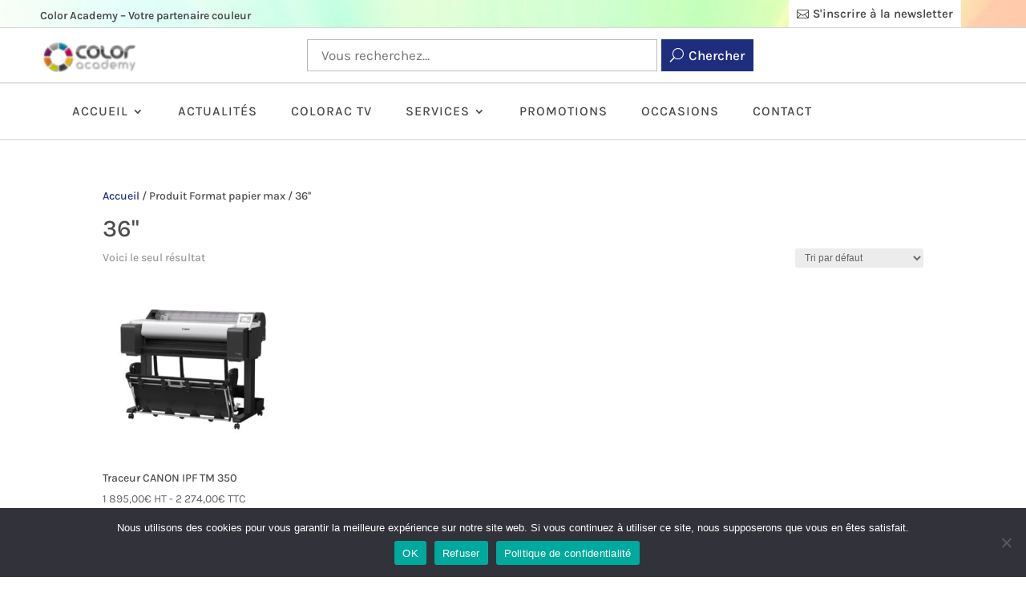

--- FILE ---
content_type: text/css
request_url: https://coloracademy.fr/wp-content/plugins/divi-bodycommerce/styles/style.min.css?ver=5.3.1
body_size: 12010
content:
.bodycommerce-minicart .woocommerce-mini-cart-item.mini_cart_item .remove-mini-cart.remove,
body .bodycommerce-minicart .woocommerce-mini-cart-item .cart-item-delete {
cursor: pointer;
    width: auto !important;
}

.et_pb_column.et_pb_column_2_5.no-margin-right {margin-right: 0 !important;}.hide-ratings-text .woocommerce-review-link{display:none!important}body.woocommerce ul.products li.product .button{margin-top:0}.rtl .bc-minicart-slide-bottom .wc-forward{float:left}.rtl .slick-list{direction:ltr}.rtl .bc-vertical-wrapper .slick-slide{float:left}.et_pb_db_image{opacity:1!important}.hide_images .et_portfolio_image,.hide_images img{display:none!important}.woocommerce .bodycommerce-minicart .remove{display:block;font-size:1.5em;height:1em;width:1em;text-align:center;line-height:1;border-radius:100%;color:red!important;text-decoration:none;font-weight:700;border:0}.quantity.hidden{display:none!important}.read-more-removed{display:none}.visible-readmore .read-more-removed{display:initial}.visible-readmore .expand-readmore{display:none}body .et_pb_sticky.bc_minicart_section,body .et_pb_sticky.bc_minicart_section .et_pb_column,body .et_pb_sticky.bc_minicart_section .et_pb_module,body.et-db #et-boc .et-l .et_pb_sticky.bc_minicart_section,body.et-db #et-boc .et-l .et_pb_sticky.bc_minicart_section .et_pb_column,body.et-db #et-boc .et-l .et_pb_sticky.bc_minicart_section .et_pb_module,body.et-db #et-boc .et-l .et_pb_sticky.bc_minicart_section .et_pb_row{transform:none!important}@media only screen and (max-width:980px){body .bc_minicart_section,body.et-db #et-boc .et-l .et_pb_sticky.bc_minicart_section .et_pb_row{transform:none!important}}.bc_minicart_section.et_pb_sticky,.bc_minicart_section.et_pb_sticky .et_pb_column,.bc_minicart_section.et_pb_sticky .et_pb_module,.bc_minicart_section.et_pb_sticky .et_pb_row{transform:none!important}.hide_overlay .et_overlay{display:none!important}.bc-link-whole-grid-card{cursor:pointer}.woocommerce-account .bodycommerce_main_content .et_pb_fullwidth_menu .clearfix{display:block}#bodycommerce_added_to_cart_popup ul.cart_list li img{margin-right:20px}#bodycommerce-shopify-coupon{display:block!important;border:none;padding:0}.catcount{display:none}.bc-vertical-wrapper .slick-list{height:100%!important}.show-catcount .catcount{display:initial}.bodycommerce-sale-badge svg{left:0}.bodycommerce-free-badge,.bodycommerce-new-badge,.bodycommerce-ofs-badge,.bodycommerce-sale-badge{position:initial}.hide-price .woocommerce-variation-price,.hidethis,.woocommerce .hide-view-cart-text a.added_to_cart{display:none!important}.variable-item.visible{display:inline-block!important}.show-title-always .et_overlay{z-index:3!important;opacity:1!important}.show-title-always .appeartop_text{z-index:5!important;opacity:1!important}.appeartop_text{z-index:-1;position:absolute;top:50%;left:50%;transform:translate(-50%,-50%);opacity:0}.bodycommerce-new-badge svg{position:absolute;left:0}.appeartop_text_cont .et_overlay:before{opacity:0}.et_portfolio_image:hover .appeartop_text{z-index:5;opacity:1}.woocommerce-account .bc-account-content-container .et_pb_menu_inner_container.clearfix{display:block!important}.et_pb_carousel_wrapper{opacity:0;height:0;display:none}.et_pb_carousel_wrapper.slick-initialized{opacity:1;height:auto;display:block}.et-cart-info .cart-price span:before{display:none}.et_pb_db_shop_thumbnail.flip-image-thumbnail .flip-image-cont{overflow:hidden}.details-no-title h2,.details-no-title h3,.details-no-title h4,.details-no-title h5{display:none}.slidein-minicart-active .et_slide_in_menu_container{z-index:99999999999999999}.divi-mobile-menu{position:relative;transition:z-index .5s step-end,opacity .5s linear}.bc_order_bump_cont .quantity,.bc_order_bump_cont .woocommerce-variation.single_variation,.bc_order_bump_cont button{display:none!important}.slidein-minicart-active #top-header{z-index:9999999999999}.fullwidth_buttons .bc-account-nav-buttons a{display:block}.et_pb_carousel_wrapper .slick-next::before{content:"\35"}.et_pb_carousel_wrapper .slick-prev::before{content:"\34";left:-22px}body .bodycommerce-minicart .dropdown-minicart .woocommerce-mini-cart-item .cart-item-delete{bottom:auto;top:7px}.woocommerce-mini-cart-item.mini_cart_item .quantity{border:none!important}.woocommerce ul.cart_list li img,.woocommerce ul.product_list_widget li img{width:40px;float:left;margin-left:0}.bodycommerce-minicart .woocommerce-mini-cart-item .item-contents{padding-left:10px;width:100%}.bodycommerce-minicart .woocommerce-mini-cart-item .cart-item-delete,.bodycommerce-minicart .woocommerce-mini-cart-item .cart-item-quantity,.bodycommerce-minicart .woocommerce-mini-cart-item .cart-item-total,.bodycommerce-minicart .woocommerce-mini-cart-item .item-name{padding:0;text-overflow:ellipsis;display:block;position:relative;white-space:initial;width:100%;padding-right:60px;padding-bottom:5px}.woocommerce ul.cart_list li dl,.woocommerce ul.product_list_widget li dl{padding-left:0;border-left:none}.woocommerce ul.cart_list li dl dd,.woocommerce ul.product_list_widget li dl dd{padding:0;margin-bottom:0}body .bodycommerce-minicart .woocommerce-mini-cart.cart_list{height:100%;padding-bottom:20px!important}.bodycommerce-minicart .woocommerce-mini-cart-item .cart-item-delete a{position:relative;right:0;top:auto;bottom:0}.bodycommerce-minicart .woocommerce-mini-cart-item .item-name a{font-size:20px!important}.bodycommerce-minicart .woocommerce-mini-cart.cart_list li{display:flex!important}.bodycommerce-minicart .woocommerce-mini-cart-item .item-img{width:82px;padding:0}.bodycommerce-minicart .woocommerce-mini-cart-item .item-img img{width:100%!important;float:none;margin-left:0}.bodycommerce-minicart .woocommerce-mini-cart-item .cart-item-price{right:0;position:absolute;top:10px}.bodycommerce-shoppify-bottom-controls{display:-webkit-box;display:-ms-flexbox;display:flex;-webkit-box-pack:justify;-ms-flex-pack:justify;justify-content:space-between;-webkit-box-align:center;-ms-flex-align:center;align-items:center;margin-top:1.5em;float:left;width:100%}#top-header{z-index:99999999}.woocommerce div.product div.images.woocommerce-product-gallery{opacity:1!important}.bodycommerce-shopify-tabs{display:none}.bodycommerce-shopify-tabs.active-tab{display:block}#bodycommerce-shopify-checkout{padding:0!important}#bodycommerce-shopify-checkout #place_order,#bodycommerce-shopify-checkout .woocommerce-form-coupon-toggle{display:none!important}#bodycommerce-shopify-table,#bodycommerce-shopify-table td,.woocommerce-checkout-review-order-table{border:none!important}#bodycommerce-shopify-table .product-price,.order-review-form td{text-align:right;padding-right:0}#bodycommerce-shopify-table img{width:3.75em;height:auto;border-radius:3px;border:1px solid #e1e1e1}#bodycommerce-shopify-table tbody,#bodycommerce-shopify-table tfoot{display:block;padding:0!important}#bodycommerce-shopify-table tbody tr,#bodycommerce-shopify-table tfoot tr{display:flex;border-bottom:1px solid #efefef;padding:10px}#bodycommerce-shopify-table tbody tr td{padding-left:0}#bodycommerce-shopify-table tbody tr .product-thumbnail{flex:2;text-align:left}#bodycommerce-shopify-table tbody tr .product-name{flex:4;display:flex;flex-direction:column;justify-content:center;text-align:left}#bodycommerce-shopify-table tbody tr .product-quantity{flex:1;flex-direction:column;justify-content:center;text-align:left;display:flex}#bodycommerce-shopify-table tbody tr .product-price{flex:2;display:flex;flex-direction:column;justify-content:center;text-align:right}#bodycommerce-shopify-table tfoot th{flex:1;padding:0!important;border:0}#bodycommerce-shopify-table tfoot td{padding:0!important}.order-review-form tbody th,.order-review-form ul#shipping_method .amount{font-weight:400!important}.order-review-form td,.order-review-form th{border:none!important}.order-review-form .order-total{font-weight:700!important;border-top:2px solid #000!important}.bodycommerce-shopify-coupon{display:flex}.inputcode{flex:3}.submitcode{flex:1}#bodycommerce-shopify-breadcrumbs{list-style-type:none;margin:0 0 1.5em;padding:0;display:flex;padding:0!important}#bodycommerce-shopify-breadcrumbs li{display:flex;flex-direction:row;align-items:center}#bodycommerce-shopify-breadcrumbs li:not(:last-child):after{font-family:ETmodules!important;content:"\35";font-size:20px;padding-left:5px;padding-right:5px}#bodycommerce-shopify-breadcrumbs a{color:#000;font-size:.9em;text-transform:capitalize}#bodycommerce-shopify-breadcrumbs .tab.active a{font-weight:700}@media (max-width:980px){#bodycommerce-shopify-checkout .et_pb_row{display:flex;flex-direction:column-reverse;width:100%}}@media (max-width:500px){#bodycommerce-shopify-breadcrumbs{display:none}}.bc_order_bump_cont .bodycommerce-sale-badge{display:none!important}.woocommerce-mini-cart__buttons .button{display:inline-block}p:empty{display:none!important}#wpadminbar{z-index:999999999999999999999999!important}.woocommerce-checkout .et_pb_module .entry-title{display:block!important}.et-l--header{z-index:9999;position:relative}#top-header{z-index:999999999;position:relative}.opacityfull a{opacity:1!important}.bc_menu_cart{display:flex;flex-direction:column;justify-content:center}.woocommerce .et_pb_db_shop_loop ul.custom-loop-layout.products li.product{margin-bottom:0}.variable-item.active{opacity:1!important}.align_button_quanity_center .woocommerce-variation-add-to-cart{display:flex;justify-content:center}.align_button_quanity_center .cart:not(.variations_form){display:flex;justify-content:center}.align_button_quanity_right .woocommerce-variation-add-to-cart{display:flex;justify-content:flex-end}.align_button_quanity_right .cart:not(.variations_form){display:flex;justify-content:flex-end}.align_variations_right .variations{display:flex;justify-content:flex-end}.align_variations_center .variations{display:flex;justify-content:center}.bc-account-before-after .et_pb_section{width:100%!important}.account-before-after{clear:both}.woocommerce-account .bc-account-content-container .et_pb_container.clearfix,.woocommerce-account .bc-account-content-container .et_pb_module.clearfix{display:block!important}#bodycommerce-minicart{display:none!important}body .bodycommerce-minicart .woocommerce-mini-cart-item .cart-item-delete{right:18px;position:absolute;bottom:8px;width:20px;padding:0;overflow:visible}#progressbar li:before{font-family:inherit}#bodycommerce_added_to_cart_popup .woocommerce-mini-cart{overflow-y:auto;max-height:40vh}#bodycommerce_added_to_cart_popup .bc-added-buttons{padding-top:20px}#bodycommerce_added_to_cart_popup .button{margin-right:8px}#bodycommerce_added_to_cart_popup .button.checkout{margin-right:0}.column-cart .et_pb_module .cart-count{float:left}.column-cart .et_pb_module .cart-icon{top:0}.column-cart .et_pb_module .et-cart-info{display:flex;flex-direction:row-reverse}body .bodycommerce-minicart .dropdown-minicart .woocommerce-mini-cart__buttons .wc-forward{margin-right:10px;display:block;margin:10px 0;text-align:center}body .bodycommerce-minicart .woocommerce-mini-cart__buttons .wc-forward.checkout{margin-right:0}body .bodycommerce-minicart .bc-minicart-slide-bottom .woocommerce-mini-cart__buttons .wc-forward.checkout{float:right}.cart-link-span{cursor:pointer}.woocommerce-account .bodycommerce_main_content .clearfix,.woocommerce-account .et-l .bodycommerce_main_content .clearfix{display:none}.woocommerce-account .bodycommerce_main_content .woocommerce-notices-wrapper{padding:0}#bodycommerce_added_to_cart_popup .remove-mini-cart{position:absolute;right:0}.bodycommerce-changes-stock .et_pb_db_atc .woocommerce-variation-availability{display:none!important}.bodycommerce-minicart .woocommerce-mini-cart.cart_list{visibility:visible!important;width:auto!important;border-top:0!important;opacity:1!important;box-shadow:none!important;z-index:1!important;padding:0!important;position:relative!important}.bodycommerce-minicart .woocommerce-mini-cart.cart_list li a:hover{opacity:1!important;background-color:inherit!important;transition:none!important}.bodycommerce-minicart .woocommerce-mini-cart.cart_list li{line-height:1!important;padding:6px 0!important;border-bottom:1px solid #efefef}.bodycommerce-minicart .woocommerce-mini-cart-item.mini_cart_item .remove-mini-cart.remove{position:relative;top:0;right:0}.same-height-cards.et_pb_db_product_carousel .slick-track{display:flex!important;margin:30px 0}.same-height-cards.et_pb_db_product_carousel .slick-slide{height:inherit!important}.same-height-cards.et_pb_db_product_carousel .slick-slide .et_pb_column,.same-height-cards.et_pb_db_product_carousel .slick-slide .et_pb_row,.same-height-cards.et_pb_db_product_carousel .slick-slide .et_pb_section,.same-height-cards.et_pb_db_product_carousel .slick-slide>div,.same-height-cards.et_pb_db_product_carousel .slick-slide>div>.product-wrapper{height:100%}.same-height-cards .bc-link-whole-grid-card,.same-height-cards .bc-link-whole-grid-card .product-wrapper,.same-height-cards .et_pb_row_bodycommerce li>.bc-link-whole-grid-card,.same-height-cards .et_pb_row_bodycommerce li>.bc-link-whole-grid-card>.et_pb_column,.same-height-cards .et_pb_row_bodycommerce li>.bc-link-whole-grid-card>.et_pb_column>.et_pb_row:only-child,.same-height-cards .et_pb_row_bodycommerce li>.bc-link-whole-grid-card>.et_pb_row:only-child,.same-height-cards .et_pb_row_bodycommerce li>.bc-link-whole-grid-card>.et_pb_section .same-height-cards .et_pb_row_bodycommerce li>.bc-link-whole-grid-card>.et_pb_section>.et_pb_row,.same-height-cards .et_pb_row_bodycommerce li>.bc-link-whole-grid-card>.et_pb_section>.et_pb_row>.et_pb_column,.same-height-cards .et_pb_row_bodycommerce li>.et_pb_column,.same-height-cards .et_pb_row_bodycommerce li>.et_pb_column>.et_pb_row:only-child,.same-height-cards .et_pb_row_bodycommerce li>.et_pb_row:only-child,.same-height-cards .et_pb_row_bodycommerce li>.et_pb_section,.same-height-cards .et_pb_row_bodycommerce li>.et_pb_section>.et_pb_row>.et_pb_column,.same-height-cards .et_pb_row_bodycommerce li>div,.same-height-cards.et_pb_db_product_carousel .slick-slide .bc-link-whole-grid-card,.same-height-cards.et_pb_db_product_carousel .slick-slide .bc-link-whole-grid-card>div{height:100%}.align-last-module .et_pb_section .et_pb_row .et_pb_module:nth-last-child(1){height:initial;margin-top:auto}.align-multiple_rows .et_pb_section{display:flex;flex-direction:column;flex-grow:1}.align-multiple_rows .et_pb_row:nth-last-child(1){height:100%}.align-single_row .et_pb_column,.align-single_row .et_pb_row,.align-single_row .et_pb_section{height:100%!important}.align-multiple_rows .et_pb_row:nth-last-child(1) .et_pb_column{height:100%;display:flex;flex-direction:column;flex-grow:1}.align-multiple_rows .et_pb_row:nth-last-child(1) .et_pb_module:nth-last-child(1){margin-top:auto}.align-multiple_rows .et_pb_row:nth-last-child(1) .repeater-cont .et_pb_module:nth-last-child(1){margin-top:0}.align-last-module.align-single_row .et_pb_section .et_pb_row{height:100%}.align-last-module.align-single_row .et_pb_section .et_pb_row .et_pb_column{display:flex;flex-direction:column;flex-grow:1}.align-last-module.align-single_row .et_pb_section .et_pb_row .et_pb_module:nth-last-child(1){margin-top:auto !important}.align-last-module.align-single_row .et_pb_section .et_pb_row .repeater-cont .et_pb_module:nth-last-child(1){margin-top:0}.align-right .quantity{float:right;text-align:right}.woocommerce-page .et_pb_db_cart_products.align-right .shop_table .quantity{float:none;text-align:right;margin-right:0!important}.bc-vertical-slider-for .slick-dots,.bc-vertical-slider-nav .slick-dots{display:none!important}body.et_header_style_centered #et-top-navigation .et-cart-info{display:inline-block}body.et_header_style_centered #et-top-navigation #et_mobile_nav_menu+.et-cart-info{display:none}@media (max-width:980px){body.et_header_style_centered #et-top-navigation #et_mobile_nav_menu+.et-cart-info,body.et_header_style_centered #et-top-navigation .et-cart-info{display:block}}.woocommerce #respond input#submit.disabled,.woocommerce #respond input#submit:disabled,.woocommerce #respond input#submit:disabled[disabled],.woocommerce a.button.disabled,.woocommerce a.button:disabled,.woocommerce a.button:disabled[disabled],.woocommerce button.button.disabled,.woocommerce button.button:disabled,.woocommerce button.button:disabled[disabled],.woocommerce input.button.disabled,.woocommerce input.button:disabled,.woocommerce input.button:disabled[disabled]{padding:.3em 1em}.center-ratings .woocommerce-product-rating{text-align:center;display:flex;justify-content:center;margin:auto!important}.right-ratings .woocommerce-product-rating{text-align:right;display:flex;justify-content:flex-end;margin:0 0 0 auto!important}.woocommerce .products .center-ratings .star-rating{text-align:center;display:flex;justify-content:center;margin:auto!important}.woocommerce .products .right-ratings .star-rating{text-align:right;display:flex;justify-content:flex-end;margin:0 0 0 auto!important}.woocommerce .products .center-ratings .star-rating{text-align:right;display:flex;justify-content:flex-end;margin:auto!important}.woocommerce .products .center-ratings .woocommerce-product-rating{display:block}.no-update-cart-button .actions .button[name=update_cart]{display:none}.et_pb_db_checkout_coupon li{list-style:none}body #page-container .et_pb_section .et_pb_db_checkout_payment.button-no-icon #payment #place_order{display:block!important}.et_fb_db_account_nav,.et_fb_db_action_shortcode,.et_fb_db_add_info,.et_fb_db_atc,.et_fb_db_attribute,.et_fb_db_breadcrumbs,.et_fb_db_cart_products,.et_fb_db_cart_total,.et_fb_db_checkout_after_cust_details,.et_fb_db_checkout_before_cust_details,.et_fb_db_checkout_before_order_review,.et_fb_db_checkout_billing,.et_fb_db_checkout_order_review,.et_fb_db_checkout_payment,.et_fb_db_checkout_shipping,.et_fb_db_content,.et_fb_db_crosssell,.et_fb_db_images,.et_fb_db_login_form,.et_fb_db_login_password_confirmation,.et_fb_db_login_password_lost,.et_fb_db_login_password_reset,.et_fb_db_meta,.et_fb_db_notices,.et_fb_db_price,.et_fb_db_pro_before,.et_fb_db_pro_navigation,.et_fb_db_product_carousel,.et_fb_db_product_slider,.et_fb_db_product_summary,.et_fb_db_product_title,.et_fb_db_products_search,.et_fb_db_rating,.et_fb_db_register_form,.et_fb_db_related_products,.et_fb_db_reviews,.et_fb_db_sharing,.et_fb_db_shop_after,.et_fb_db_shop_button,.et_fb_db_shop_cat_loop,.et_fb_db_shop_cat_title,.et_fb_db_shop_loop,.et_fb_db_shop_thumbnail,.et_fb_db_short_desc,.et_fb_db_single_image,.et_fb_db_tabs,.et_fb_db_thankyou_cust_details,.et_fb_db_thankyou_details,.et_fb_db_thankyou_overview,.et_fb_db_thankyou_payment_details,.et_fb_db_upsell,.et_fb_db_woo_addresses,.et_fb_db_woo_avatar,.et_fb_db_woo_downloads,.et_fb_db_woo_edit_account,.et_fb_db_woo_edit_addresses,.et_fb_db_woo_get_name,.et_fb_db_woo_orders,.et_fb_db_woo_user_name,.et_fb_db_woo_view_order,.et_fb_stock_status{width:100%}.et_pb_layout-template-default .et_fb_db_account_nav::before,.et_pb_layout-template-default .et_fb_db_action_shortcode::before,.et_pb_layout-template-default .et_fb_db_add_info::before,.et_pb_layout-template-default .et_fb_db_atc::before,.et_pb_layout-template-default .et_fb_db_attribute::before,.et_pb_layout-template-default .et_fb_db_breadcrumbs::before,.et_pb_layout-template-default .et_fb_db_cart_products::before,.et_pb_layout-template-default .et_fb_db_cart_total::before,.et_pb_layout-template-default .et_fb_db_checkout_after_cust_details::before,.et_pb_layout-template-default .et_fb_db_checkout_before_cust_details::before,.et_pb_layout-template-default .et_fb_db_checkout_before_order_review::before,.et_pb_layout-template-default .et_fb_db_checkout_billing::before,.et_pb_layout-template-default .et_fb_db_checkout_order_review::before,.et_pb_layout-template-default .et_fb_db_checkout_payment::before,.et_pb_layout-template-default .et_fb_db_checkout_shipping::before,.et_pb_layout-template-default .et_fb_db_content::before,.et_pb_layout-template-default .et_fb_db_crosssell::before,.et_pb_layout-template-default .et_fb_db_images::before,.et_pb_layout-template-default .et_fb_db_login_form::before,.et_pb_layout-template-default .et_fb_db_login_password_confirmation::before,.et_pb_layout-template-default .et_fb_db_login_password_lost::before,.et_pb_layout-template-default .et_fb_db_login_password_reset::before,.et_pb_layout-template-default .et_fb_db_meta::before,.et_pb_layout-template-default .et_fb_db_notices::before,.et_pb_layout-template-default .et_fb_db_price::before,.et_pb_layout-template-default .et_fb_db_pro_before::before,.et_pb_layout-template-default .et_fb_db_pro_navigation::before,.et_pb_layout-template-default .et_fb_db_product_carousel::before,.et_pb_layout-template-default .et_fb_db_product_slider::before,.et_pb_layout-template-default .et_fb_db_product_summary::before,.et_pb_layout-template-default .et_fb_db_product_title::before,.et_pb_layout-template-default .et_fb_db_products_search::before,.et_pb_layout-template-default .et_fb_db_rating::before,.et_pb_layout-template-default .et_fb_db_register_form::before,.et_pb_layout-template-default .et_fb_db_related_products::before,.et_pb_layout-template-default .et_fb_db_reviews::before,.et_pb_layout-template-default .et_fb_db_sharing::before,.et_pb_layout-template-default .et_fb_db_shop_after::before,.et_pb_layout-template-default .et_fb_db_shop_button::before,.et_pb_layout-template-default .et_fb_db_shop_cat_loop::before,.et_pb_layout-template-default .et_fb_db_shop_cat_title::before,.et_pb_layout-template-default .et_fb_db_shop_loop::before,.et_pb_layout-template-default .et_fb_db_shop_thumbnail::before,.et_pb_layout-template-default .et_fb_db_short_desc::before,.et_pb_layout-template-default .et_fb_db_single_image::before,.et_pb_layout-template-default .et_fb_db_tabs::before,.et_pb_layout-template-default .et_fb_db_thankyou_cust_details::before,.et_pb_layout-template-default .et_fb_db_thankyou_details::before,.et_pb_layout-template-default .et_fb_db_thankyou_overview::before,.et_pb_layout-template-default .et_fb_db_thankyou_payment_details::before,.et_pb_layout-template-default .et_fb_db_upsell::before,.et_pb_layout-template-default .et_fb_db_woo_addresses::before,.et_pb_layout-template-default .et_fb_db_woo_avatar::before,.et_pb_layout-template-default .et_fb_db_woo_downloads::before,.et_pb_layout-template-default .et_fb_db_woo_edit_account::before,.et_pb_layout-template-default .et_fb_db_woo_edit_addresses::before,.et_pb_layout-template-default .et_fb_db_woo_get_name::before,.et_pb_layout-template-default .et_fb_db_woo_orders::before,.et_pb_layout-template-default .et_fb_db_woo_user_name::before,.et_pb_layout-template-default .et_fb_db_woo_view_order::before,.et_pb_layout-template-default .et_fb_stock_status::before{background-repeat:no-repeat;background-position:center;content:""!important;width:20px;height:20px;margin:auto}.et_pb_layout-template-default .et_fb_db_account_nav::after,.et_pb_layout-template-default .et_fb_db_action_shortcode::after,.et_pb_layout-template-default .et_fb_db_add_info::after,.et_pb_layout-template-default .et_fb_db_atc::after,.et_pb_layout-template-default .et_fb_db_attribute::after,.et_pb_layout-template-default .et_fb_db_breadcrumbs::after,.et_pb_layout-template-default .et_fb_db_cart_products::after,.et_pb_layout-template-default .et_fb_db_cart_total::after,.et_pb_layout-template-default .et_fb_db_checkout_after_cust_details::after,.et_pb_layout-template-default .et_fb_db_checkout_before_cust_details::after,.et_pb_layout-template-default .et_fb_db_checkout_before_order_review::after,.et_pb_layout-template-default .et_fb_db_checkout_billing::after,.et_pb_layout-template-default .et_fb_db_checkout_order_review::after,.et_pb_layout-template-default .et_fb_db_checkout_payment::after,.et_pb_layout-template-default .et_fb_db_checkout_shipping::after,.et_pb_layout-template-default .et_fb_db_content::after,.et_pb_layout-template-default .et_fb_db_crosssell::after,.et_pb_layout-template-default .et_fb_db_images::after,.et_pb_layout-template-default .et_fb_db_login_form::after,.et_pb_layout-template-default .et_fb_db_login_password_confirmation::after,.et_pb_layout-template-default .et_fb_db_login_password_lost::after,.et_pb_layout-template-default .et_fb_db_login_password_reset::after,.et_pb_layout-template-default .et_fb_db_meta::after,.et_pb_layout-template-default .et_fb_db_notices::after,.et_pb_layout-template-default .et_fb_db_price::after,.et_pb_layout-template-default .et_fb_db_pro_before::after,.et_pb_layout-template-default .et_fb_db_pro_navigation::after,.et_pb_layout-template-default .et_fb_db_product_carousel::after,.et_pb_layout-template-default .et_fb_db_product_slider::after,.et_pb_layout-template-default .et_fb_db_product_summary::after,.et_pb_layout-template-default .et_fb_db_product_title::after,.et_pb_layout-template-default .et_fb_db_products_search::after,.et_pb_layout-template-default .et_fb_db_rating::after,.et_pb_layout-template-default .et_fb_db_register_form::after,.et_pb_layout-template-default .et_fb_db_related_products::after,.et_pb_layout-template-default .et_fb_db_reviews::after,.et_pb_layout-template-default .et_fb_db_sharing::after,.et_pb_layout-template-default .et_fb_db_shop_after::after,.et_pb_layout-template-default .et_fb_db_shop_button::after,.et_pb_layout-template-default .et_fb_db_shop_cat_loop::after,.et_pb_layout-template-default .et_fb_db_shop_cat_title::after,.et_pb_layout-template-default .et_fb_db_shop_loop::after,.et_pb_layout-template-default .et_fb_db_shop_thumbnail::after,.et_pb_layout-template-default .et_fb_db_short_desc::after,.et_pb_layout-template-default .et_fb_db_single_image::after,.et_pb_layout-template-default .et_fb_db_tabs::after,.et_pb_layout-template-default .et_fb_db_thankyou_cust_details::after,.et_pb_layout-template-default .et_fb_db_thankyou_details::after,.et_pb_layout-template-default .et_fb_db_thankyou_overview::after,.et_pb_layout-template-default .et_fb_db_thankyou_payment_details::after,.et_pb_layout-template-default .et_fb_db_upsell::after,.et_pb_layout-template-default .et_fb_db_woo_addresses::after,.et_pb_layout-template-default .et_fb_db_woo_avatar::after,.et_pb_layout-template-default .et_fb_db_woo_downloads::after,.et_pb_layout-template-default .et_fb_db_woo_edit_account::after,.et_pb_layout-template-default .et_fb_db_woo_edit_addresses::after,.et_pb_layout-template-default .et_fb_db_woo_get_name::after,.et_pb_layout-template-default .et_fb_db_woo_orders::after,.et_pb_layout-template-default .et_fb_db_woo_user_name::after,.et_pb_layout-template-default .et_fb_db_woo_view_order::after,.et_pb_layout-template-default .et_fb_stock_status::after{content:""!important;display:block!important;width:15px;height:20px;background-image:url(../images/admin-area/modules/divi-engine-grey.svg);background-repeat:no-repeat;background-position:center;background-size:contain;position:absolute;right:7px;top:3px}.et_pb_layout-template-default .et_fb_db_thankyou_cust_details::before{background-image:url(../images/admin-area/modules/tp-customer-details.svg)}.et_pb_layout-template-default .et_fb_db_thankyou_details::before{background-image:url(../images/admin-area/modules/tp-order-details.svg)}.et_pb_layout-template-default .et_fb_db_thankyou_overview::before{background-image:url(../images/admin-area/modules/tp-order-overview.svg)}.et_pb_layout-template-default .et_fb_db_thankyou_payment_details::before{background-image:url(../images/admin-area/modules/tp-payment.svg)}.et_pb_layout-template-default .et_fb_db_rating::before{background-image:url(../images/admin-area/modules/pl-rating.svg)}.et_pb_layout-template-default .et_fb_db_related_products::before{background-image:url(../images/admin-area/modules/pp-related.svg)}.et_pb_layout-template-default .et_fb_db_reviews::before{background-image:url(../images/admin-area/modules/pp-reviews.svg)}.et_pb_layout-template-default .et_fb_db_sharing::before{background-image:url(../images/admin-area/modules/pp-sharing.svg)}.et_pb_layout-template-default .et_fb_stock_status::before{background-image:url(../images/admin-area/modules/pl-stock-status.svg)}.et_pb_layout-template-default .et_fb_db_product_summary::before{background-image:url(../images/admin-area/modules/pp-summary.svg)}.et_pb_layout-template-default .et_fb_db_tabs::before{background-image:url(../images/admin-area/modules/pp-tabs.svg)}.et_pb_layout-template-default .et_fb_db_upsell::before{background-image:url(../images/admin-area/modules/pp-related.svg)}.et_pb_layout-template-default .et_fb_db_pro_navigation::before{background-image:url(../images/admin-area/modules/pp-navigation.svg)}.et_pb_layout-template-default .et_fb_db_meta::before{background-image:url(../images/admin-area/modules/pl-attributes.svg)}.et_pb_layout-template-default .et_fb_db_short_desc::before{background-image:url(../images/admin-area/modules/pl-attributes.svg)}.et_pb_layout-template-default .et_fb_db_product_title::before{background-image:url(../images/admin-area/modules/pl-attributes.svg)}.et_pb_layout-template-default .et_fb_db_price::before{background-image:url(../images/admin-area/modules/pl-price.svg)}.et_pb_layout-template-default .et_fb_db_atc::before{background-image:url(../images/admin-area/modules/pl-add-to-cart.svg)}.et_pb_layout-template-default .et_fb_db_single_image::before{background-image:url(../images/admin-area/modules/pp-image.svg)}.et_pb_layout-template-default .et_fb_db_images::before{background-image:url(../images/admin-area/modules/pp-gallery.svg)}.et_pb_layout-template-default .et_fb_db_add_info::before{background-image:url(../images/admin-area/modules/pp-additional-info.svg)}.et_pb_layout-template-default .et_fb_db_attribute::before{background-image:url(../images/admin-area/modules/pl-attributes.svg)}.et_pb_layout-template-default .et_fb_db_pro_before::before{background-image:url(../images/admin-area/modules/pp-before.svg)}.et_pb_layout-template-default .et_fb_db_breadcrumbs::before{background-image:url(../images/admin-area/modules/g-breadcrumbs.svg)}.et_pb_layout-template-default .et_fb_db_content::before{background-image:url(../images/admin-area/modules/pp-content.svg)}.et_pb_layout-template-default .et_fb_db_crosssell::before{background-image:url(../images/admin-area/modules/cp-cross-sells.svg)}.et_pb_layout-template-default .et_fb_db_products_search::before{background-image:url(../images/admin-area/modules/g-search.svg)}.et_pb_layout-template-default .et_fb_db_login_password_confirmation::before{background-image:url(../images/admin-area/modules/lp-password-confirm.svg)}.et_pb_layout-template-default .et_fb_db_login_password_reset::before{background-image:url(../images/admin-area/modules/lp-password-reset.svg)}.et_pb_layout-template-default .et_fb_db_register_form::before{background-image:url(../images/admin-area/modules/lp-register.svg)}.et_pb_layout-template-default .et_fb_db_login_form::before{background-image:url(../images/admin-area/modules/lp-login.svg)}.et_pb_layout-template-default .et_fb_db_login_password_lost::before{background-image:url(../images/admin-area/modules/lp-lost-password.svg)}.et_pb_layout-template-default .et_fb_db_action_shortcode::before{background-image:url(../images/admin-area/modules/g-action-shortcode.svg)}.et_pb_layout-template-default .et_fb_db_notices::before{background-image:url(../images/admin-area/modules/g-notices.svg)}.et_pb_layout-template-default .et_fb_db_product_carousel::before{background-image:url(../images/admin-area/modules/g-carousel.svg)}.et_pb_layout-template-default .et_fb_db_product_slider::before{background-image:url(../images/admin-area/modules/g-slider.svg)}.et_pb_layout-template-default .et_fb_db_checkout_shipping::before{background-image:url(../images/admin-area/modules/chp-shipping.svg)}.et_pb_layout-template-default .et_fb_db_checkout_payment::before{background-image:url(../images/admin-area/modules/chp-payment.svg)}.et_pb_layout-template-default .et_fb_db_checkout_order_review::before{background-image:url(../images/admin-area/modules/chp-order-review.svg)}.et_pb_layout-template-default .et_fb_db_checkout_billing::before{background-image:url(../images/admin-area/modules/chp-billing.svg)}.et_pb_layout-template-default .et_fb_db_checkout_before_order_review::before{background-image:url(../images/admin-area/modules/chp-before-order-review.svg)}.et_pb_layout-template-default .et_fb_db_checkout_before_cust_details::before{background-image:url(../images/admin-area/modules/chp-before-customer-details.svg)}.et_pb_layout-template-default .et_fb_db_checkout_after_cust_details::before{background-image:url(../images/admin-area/modules/chp-after-customer-details.svg)}.et_pb_layout-template-default .et_fb_db_shop_button::before{background-image:url(../images/admin-area/modules/ll-view-button.svg)}.et_pb_layout-template-default .et_fb_db_shop_thumbnail::before{background-image:url(../images/admin-area/modules/ll-thumbnail.svg)}.et_pb_layout-template-default .et_fb_db_shop_cat_title::before{background-image:url(../images/admin-area/modules/arp-cat-title.svg)}.et_pb_layout-template-default .et_fb_db_shop_cat_loop::before,.et_pb_layout-template-default .et_fb_db_shop_loop::before{background-image:url(../images/admin-area/modules/arp-product-loop.svg)}.et_pb_layout-template-default .et_fb_db_shop_after::before{background-image:url(../images/admin-area/modules/arp-after-shop.svg)}.et_pb_layout-template-default .et_fb_db_cart_total::before{background-image:url(../images/admin-area/modules/cp-totals.svg)}.et_pb_layout-template-default .et_fb_db_cart_products::before{background-image:url(../images/admin-area/modules/cp-products.svg)}.et_pb_layout-template-default .et_fb_db_woo_get_name::before{background-image:url(../images/admin-area/modules/ap-welcome.svg)}.et_pb_layout-template-default .et_fb_db_woo_addresses::before{background-image:url(../images/admin-area/modules/ap-addresses.svg)}.et_pb_layout-template-default .et_fb_db_woo_edit_addresses::before{background-image:url(../images/admin-area/modules/ap-edit-addresses.svg)}.et_pb_layout-template-default .et_fb_db_woo_avatar::before{background-image:url(../images/admin-area/modules/ap-avatar.svg)}.et_pb_layout-template-default .et_fb_db_woo_downloads::before{background-image:url(../images/admin-area/modules/ap-downloads.svg)}.et_pb_layout-template-default .et_fb_db_woo_edit_account::before{background-image:url(../images/admin-area/modules/ap-edit-account.svg)}.et_pb_layout-template-default .et_fb_db_account_nav::before{background-image:url(../images/admin-area/modules/ap-navigation.svg)}.et_pb_layout-template-default .et_fb_db_woo_orders::before{background-image:url(../images/admin-area/modules/ap-orders.svg)}.et_pb_layout-template-default .et_fb_db_woo_user_name::before{background-image:url(../images/admin-area/modules/ap-user-name.svg)}.et_pb_layout-template-default .et_fb_db_woo_view_order::before{background-image:url(../images/admin-area/modules/ap-view-order.svg)}.align-last-module .et_pb_column{display:flex;flex-direction:column;flex-grow:1}.align-last-module .et_pb_module:nth-last-child(1){margin-top:auto}.bodycommerce-minicart .add,.bodycommerce-minicart .sub,.woocommerce-mini-cart .add,.woocommerce-mini-cart .sub{display:none!important}.bc-horizontal-slider-for,.bc-horizontal-slider-nav,.bc-simple-slider{opacity:0;visibility:hidden;transition:opacity 1s ease;-webkit-transition:opacity 1s ease}.bc-horizontal-slider-for.slick-initialized,.bc-horizontal-slider-nav.slick-initialized,.bc-simple-slider.slick-initialized{visibility:visible;opacity:1}.variation-label-ontop .variations tbody,.variation-label-ontop .variations td,.variation-label-ontop .variations tr{width:100%;display:block;margin-left:0!important}.fullwidth-button .button,.fullwidth-button a{display:block!important}.fullwidth-button .cart:not(.variations_form),.fullwidth-button .woocommerce-variation-add-to-cart.variations_button{display:flex}.fullwidth-button .cart .button{flex:1}.fullwidth-quantity.fullwidth-button .cart,.fullwidth-quantity.fullwidth-button .woocommerce-variation-add-to-cart.variations_button{display:block!important}.fullwidth-button .button{width:100%!important}.fullwidth-quantity form.cart div.quantity,.woocommerce div.product .fullwidth-quantity form.cart .button,.woocommerce div.product .fullwidth-quantity form.cart div.quantity,.woocommerce-page .product .fullwidth-quantity form.cart .quantity{margin:10px 0!important;width:100%!important}.fullwidth-quantity form.cart div.quantity input{width:100%}.no-highlights mark{background-color:transparent!important}.hide-shipping .shipping{display:none!important}.woocommerce div.product .variation-label-ontop form.cart .variations .label{padding:10px 0!important}.et_pb_db_image:hover .et_overlay{opacity:1!important;z-index:1!important}.no-title h1,.no-title h2{display:none!important}.no-title li h1,.no-title li h2{display:block!important}.et_pb_with_border.et_pb_db_images .flex-control-thumbs li,.et_pb_with_border.et_pb_db_images .woocommerce-product-gallery .flex-viewport{border-style:solid}.et_header_style_centered .shop-cart,.et_header_style_split .shop-cart{display:inline-block}.et_pb_text_align_center .db_pro_next_product,.et_pb_text_align_center .db_pro_prev_product,.et_pb_text_align_right .db_pro_next_product,.et_pb_text_align_right .db_pro_prev_product{float:none;display:inline-block}body.woocommerce-cart #page-container .et_pb_db_cart_products .button{font-family:inherit!important}.et_pb_db_cart_total.no-crosssell .cross-sells,.et_pb_db_cart_total.no-shipping .shipping,.et_pb_db_cart_total.no-shipping .woocommerce-shipping-totals,.et_pb_db_crosssell .quantity,.et_pb_db_crosssell .variations,.et_pb_db_crosssell .woocommerce-variation{display:none!important}.et_pb_db_cart_total.no-title .cart_totals>h2:first-of-type,.et_pb_db_tabs.hide-titles .woocommerce-Reviews-title,.et_pb_db_tabs.hide-titles .woocommerce-Tabs-panel--additional_information>h2:first-of-type,.et_pb_db_tabs.hide-titles .woocommerce-Tabs-panel--description>h2:first-of-type{display:none}.remove-stock .stock{display:none}.hide_dashboard .woocommerce-MyAccount-navigation-link--dashboard{display:none!important}.hide_orders .woocommerce-MyAccount-navigation-link--orders{display:none!important}.hide_downloads .woocommerce-MyAccount-navigation-link--downloads{display:none!important}.hide_addresses .woocommerce-MyAccount-navigation-link--edit-address{display:none!important}.hide_account_details .woocommerce-MyAccount-navigation-link--edit-account{display:none!important}.hide_payment_methods .woocommerce-MyAccount-navigation-link--payment-methods,.hide_payment_methods .woocommerce-MyAccount-navigation-link--paymentMethods{display:none!important}.hide_logout .woocommerce-MyAccount-navigation-link--customer-logout{display:none!important}.et_pb_db_meta.remove-border .product_meta{border:none}.et_pb_db_meta.separate-line-each .metatitle{display:block}.hide-titles .metatitle{display:none}.et_pb_bc_btn.et_pb_button_alignment_center .et_pb_module_inner{text-align:center}.et_pb_bc_btn.et_pb_button_alignment_right .et_pb_module_inner{text-align:right}.woocommerce-product-details__short-description ul{list-style:disc;padding-left:20px}.woocommerce .et_pb_db_notices .woocommerce-message{background:0 0}.bc-expandable-slider-navigation li a,.bc-expandable-slider-pagination a,.bc-expandable-slider-wrapper .bc-expandable-close,.slick-dots li button{text-indent:100%;white-space:nowrap;overflow:hidden}.no-html-output{background-color:#1d0d6f;color:#fff;padding:40px 60px}.no-html-output h1,.no-html-output p{color:#fff}.products{position:relative}.woocommerce .star-rating span::before,.woocommerce .star-rating::before{font-family:star}.dummy-notice{position:absolute;background-color:rgba(0,0,0,.6);z-index:999;width:80%;left:50%;top:50%;transform:translate(-50%,-50%);padding:10px;color:#fff}.et_pb_db_products_search form{display:flex}.de_db_product_image a,.et_pb_db_products_search.fullwidth-elements form{display:block}.et_pb_db_products_search .search-field{flex-grow:1;margin-right:5px;padding:.3em 1em;color:#666;font-size:20px;line-height:1.7em;border:2px solid #bbb;border-radius:3px}.hide-variation-price .price{display:none}.hide-variation-reset .reset_variations{display:none!important}.hide-stock-amount .stock{display:none!important}.bc-expandable-slider-navigation li a:before,.bc-expandable-slider-wrapper .bc-expandable-close:before,.slick-arrow:before{font-family:ETmodules!important;font-weight:400;font-style:normal;font-variant:normal;-webkit-font-smoothing:antialiased;-moz-osx-font-smoothing:grayscale;line-height:1;text-transform:none}.et_pb_db_products_search.fullwidth-elements .button,.et_pb_db_products_search.fullwidth-elements .search-field,.et_pb_db_products_search.no-button .search-field{width:100%;margin-right:0}.et_pb_db_products_search.fullwidth-elements .search-field{margin-bottom:10px}.woocommerce .et_pb_db_shop_loop ul.products li.product .product-wrapper a,.woocommerce-page .et_pb_db_shop_loop ul.products li.product .product-wrapper a{padding:0;text-align:left}.woocommerce .et_pb_db_shop_loop ul.products li.product .product-wrapper a.button,.woocommerce .et_pb_woopro_related_products ul.products li.product .product-wrapper a.button,.woocommerce .et_pb_woopro_upsells ul.products li.product .product-wrapper a.button,.woocommerce-page .et_pb_db_shop_loop ul.products li.product .product-wrapper a.button,.woocommerce-page .et_pb_woopro_related_products ul.products li.product .product-wrapper a.button,.woocommerce-page .et_pb_woopro_upsells ul.products li.product .product-wrapper a.button{padding:20px;width:auto}.de_db_product_details{padding:10px}.de_db_product_image{position:relative;width:100%}.validate-error{border:1px solid red!important}.woocommerce #main-content .de_db_list_view .products .product,.woocommerce-page #main-content .de_db_list_view .products .product,.woocommerce-page.de_db_layout #main-content .de_db_list_view ul.products li.first,.woocommerce.de_db_layout #main-content .de_db_list_view ul.products li.first,.woocommerce.et_fb_preview_active #main-content .de_db_list_view .products .product{width:100%!important;max-width:100%!important;min-width:100%!important;margin-right:0!important;margin-left:0!important;clear:none!important}.de_db_list_view .products .product .de_db_product_image{width:28%;float:left;margin-right:2%}.de_db_list_view .products .product .de_db_product_details{width:70%;float:right}.de_db_list_view .products .product .de_db_product_image img{margin-bottom:0!important}.et_fb_preview_active--responsive_preview--phone_preview .de_db_list_view .products .product .de_db_product_image{width:100%;margin-right:0}.et_fb_preview_active--responsive_preview--phone_preview .de_db_list_view .products .product .de_db_product_details{width:100%;float:left}@media only screen and (max-width:600px){.de_db_list_view .products .product .de_db_product_image{width:100%;margin-right:0}.de_db_list_view .products .product .de_db_product_details{width:100%;float:left}}.noforward{text-align:left;position:relative;color:red;display:block}#multistep .woocommerce-billing-fields h3{display:none}.et_pb_dc_product_column.et_pb_column_1_5{width:15.5%}.et_pb_dc_product_column.et_pb_column_1_6{width:12%}.bc-expandable-single-item{position:relative;background:#fff}.bc-expandable-slider-wrapper{position:relative;z-index:1;-webkit-transition:width .4s;-moz-transition:width .4s;transition:width .4s;-webkit-transform:translateZ(0);-moz-transform:translateZ(0);-ms-transform:translateZ(0);-o-transform:translateZ(0);transform:translateZ(0);-webkit-backface-visibility:hidden;backface-visibility:hidden;will-change:width}@media only screen and (min-width:980px){.bc-expandable-slider-wrapper{width:100%}.bc-expandable-slider-active .bc-expandable-slider-wrapper{width:100vw;z-index:99999;height:100vh;background-color:#fff}}.bc-expandable-slider{position:relative;z-index:1;overflow:hidden}.bc-expandable-slider::before{content:'mobile';display:none}.bc-expandable-slider li{position:absolute;top:0;left:0;z-index:1;height:100%;width:100%;-webkit-transform:translateX(100%);-moz-transform:translateX(100%);-ms-transform:translateX(100%);-o-transform:translateX(100%);transform:translateX(100%);-webkit-transition:-webkit-transform .3s;-moz-transition:-moz-transform .3s;transition:transform .3s;list-style:none}.bc-expandable-slider-active li img{display:block;max-height:100%;width:auto!important;height:100%!important;margin:0 auto}.bc-expandable-slider li.selected{position:relative;z-index:2;-webkit-transform:translateX(0);-moz-transform:translateX(0);-ms-transform:translateX(0);-o-transform:translateX(0);transform:translateX(0)}.bc-expandable-slider li.move-left{-webkit-transform:translateX(-100%);-moz-transform:translateX(-100%);-ms-transform:translateX(-100%);-o-transform:translateX(-100%);transform:translateX(-100%)}@media only screen and (min-width:980px){.bc-expandable-slider{cursor:pointer}.bc-expandable-slider::before{content:'desktop'}.bc-expandable-slider::after{content:'';display:block;position:absolute;top:0;left:0;height:100%;width:100%;background-size:48px;opacity:0;z-index:4;-webkit-transition:opacity .2s;-moz-transition:opacity .2s;transition:opacity .2s}.no-touch .bc-expandable-slider:hover::after{opacity:1}.bc-expandable-slider-active .bc-expandable-slider{cursor:auto;height:100vh}.bc-expandable-slider-active .bc-expandable-slider::after{display:none}.bc-expandable-slider-navigation li,.bc-expandable-slider-pagination{opacity:0;visibility:hidden;-webkit-transition:opacity .4s 0s,visibility 0s .4s;-moz-transition:opacity .4s 0s,visibility 0s .4s;transition:opacity .4s 0s,visibility 0s .4s}.bc-expandable-slider-active .bc-expandable-slider-navigation li,.bc-expandable-slider-active .bc-expandable-slider-pagination{opacity:1;visibility:visible;-webkit-transition:opacity .4s .4s,visibility 0s .4s;-moz-transition:opacity .4s .4s,visibility 0s .4s;transition:opacity .4s .4s,visibility 0s .4s}}.bc-expandable-slider-navigation li{position:absolute;z-index:2;top:50%;bottom:auto;-webkit-transform:translateY(-50%);-moz-transform:translateY(-50%);-ms-transform:translateY(-50%);-o-transform:translateY(-50%);transform:translateY(-50%);list-style:none}.bc-expandable-slider-navigation li:first-of-type{left:10px}.bc-expandable-slider-navigation li:last-of-type{right:10px}.bc-expandable-slider-navigation li a{display:block;width:48px;height:48px;-webkit-transition:opacity .2s 0s,visibility 0s 0s;-moz-transition:opacity .2s 0s,visibility 0s 0s;transition:opacity .2s 0s,visibility 0s 0s;color:#000}.bc-expandable-slider-navigation li a.bc-expandable-prev:before{content:"\35";left:-60px}.bc-expandable-slider-navigation li a.bc-expandable-next:before{content:"\35";right:52px}.bc-expandable-slider-wrapper .bc-expandable-close:before{content:"\4d";right:53px}.bc-expandable-slider .et_overlay:before{content:"\54"}.bc-expandable-slider-navigation li a:before,.bc-expandable-slider-wrapper .bc-expandable-close:before{font-size:56px;color:#000;z-index:9999999;position:absolute}.bc-expandable-slider-navigation li a.inactive{opacity:0;visibility:hidden;-webkit-transition:opacity .2s 0s,visibility 0s .2s;-moz-transition:opacity .2s 0s,visibility 0s .2s;transition:opacity .2s 0s,visibility 0s .2s}.no-touch .bc-expandable-slider-navigation li a:hover{opacity:.7}.bc-expandable-slider-navigation li:first-of-type a{-webkit-transform:rotate(180deg);-moz-transform:rotate(180deg);-ms-transform:rotate(180deg);-o-transform:rotate(180deg);transform:rotate(180deg)}@media only screen and (min-width:980px){.bc-expandable-slider-navigation li:first-child{left:30px}.bc-expandable-slider-navigation li:last-child{right:30px}}.bc-expandable-slider-pagination{position:absolute;z-index:2;bottom:30px;left:50%;right:auto;-webkit-transform:translateX(-50%);-moz-transform:translateX(-50%);-ms-transform:translateX(-50%);-o-transform:translateX(-50%);transform:translateX(-50%);visibility:hidden}.bc-expandable-slider-pagination:after{content:"";display:table;clear:both}.touch .bc-expandable-slider-pagination{visibility:hidden}.bc-expandable-slider-pagination li{display:inline-block;float:left;margin:0 5px}.bc-expandable-slider-pagination li.selected a{background:#000}.bc-expandable-slider-pagination a{display:block;height:12px;width:12px;border-radius:50%;border:1px solid #000;background-color:rgba(255,255,255,0)}.bc-expandable-slider-wrapper .bc-expandable-close{display:none;position:absolute;z-index:2;top:30px;right:30px;width:48px;height:48px;visibility:hidden;opacity:0;-webkit-transition:-webkit-transform .3s 0s,visibility 0s .4s;-moz-transition:-moz-transform .3s 0s,visibility 0s .4s;transition:transform .3s 0s,visibility 0s .4s}.bc-expandable-slider-active .bc-expandable-slider-wrapper .bc-expandable-close{visibility:visible;opacity:1;-webkit-transition:-webkit-transform .3s 0s,visibility 0s 0s,opacity .4s .4s;-moz-transition:-moz-transform .3s 0s,visibility 0s 0s,opacity .4s .4s;transition:transform .3s 0s,visibility 0s 0s,opacity .4s .4s}.slick-loading .slick-slide,.slick-loading .slick-track{visibility:hidden}.no-touch .bc-expandable-slider-active .bc-expandable-slider-wrapper .bc-expandable-close:hover{-webkit-transform:scale(1.2);-moz-transform:scale(1.2);-ms-transform:scale(1.2);-o-transform:scale(1.2);transform:scale(1.2)}@media only screen and (min-width:980px){.bc-expandable-slider-wrapper .bc-expandable-close{display:block}}.et_pb_row.full-width{width:100%;max-width:100%}.bc-expandable-single-item .bc-expandable-slider:hover>li>.et_overlay{opacity:1;z-index:1}.bc-expandable-single-item.bc-expandable-slider-active .bc-expandable-slider:hover>li>.et_overlay{opacity:0;z-index:-1}@media only screen and (max-width:980px){.bc-expandable-single-item .bc-expandable-slider>li>.et_overlay{display:none!important}}.slick-list,.slick-slider,.slick-track{position:relative;display:block}.slick-slider{box-sizing:border-box;-webkit-user-select:none;-moz-user-select:none;-ms-user-select:none;user-select:none;-webkit-touch-callout:none;-khtml-user-select:none;-ms-touch-action:pan-y;touch-action:pan-y;-webkit-tap-highlight-color:transparent}.slick-list{overflow:hidden;margin:0;padding:0}.slick-list:focus{outline:0}.slick-list.dragging{cursor:pointer;cursor:hand}.slick-slider .slick-list,.slick-slider .slick-track{-webkit-transform:translate3d(0,0,0);-moz-transform:translate3d(0,0,0);-ms-transform:translate3d(0,0,0);-o-transform:translate3d(0,0,0);transform:translate3d(0,0,0)}.slick-track{top:0;left:0;margin-left:auto;margin-right:auto}.slick-track:after,.slick-track:before{display:table;content:''}.slick-track:after{clear:both}.slick-slide{display:none;float:left;min-height:1px;cursor:pointer}[dir=rtl] .slick-slide{float:right}.slick-slide img{display:block;margin-right:0!important;width:100%}.slick-slide.slick-loading img{display:none}.slick-slide.dragging img{pointer-events:none}.slick-initialized .slick-slide{display:block}.slick-vertical .slick-slide{display:block;height:auto;border:1px solid transparent}.slick-arrow.slick-hidden{display:none}.slick-dots li button{display:block;height:17px;width:17px;border-radius:50%;border:1px solid #000;font-size:0;cursor:pointer;background:#ececec!important}.slick-dots li.slick-active button{background:#000!important}.slick-dots li{display:inline-block;float:left;margin:0 5px}.slick-dots{display:block;position:absolute;z-index:2;left:50%;right:auto;-webkit-transform:translateX(-50%);-moz-transform:translateX(-50%);-ms-transform:translateX(-50%);-o-transform:translateX(-50%);transform:translateX(-50%);bottom:-25px;width:auto!important}.slick-arrow:before{font-size:56px;color:#000;z-index:9999999;position:absolute;cursor:pointer}.bc-horizontal-slider-for .slick-arrow,.bc-horizontal-slider-nav .slick-arrow,.bc-simple-slider .slick-arrow,.bc-vertical-slider-for .slick-arrow,.bc-vertical-slider-nav .slick-arrow{background:0 0;font-size:0;position:absolute;width:100%;border:none}.bc-horizontal-slider-for .slick-prev:before,.bc-horizontal-slider-nav .slick-prev:before{content:"\34";left:0;top:0}.bc-horizontal-slider-for .slick-next:before,.bc-horizontal-slider-nav .slick-next:before{content:"\35";right:0;top:0}.bc-horizontal-slider-for .slick-list,.bc-horizontal-slider-nav .slick-list{margin-top:10px}.bc-horizontal-slider-for .slick-arrow,.bc-horizontal-slider-nav .slick-arrow{height:0;top:50%}.bc-horizontal-slider-for .slick-slide,.bc-horizontal-slider-nav .slick-slide{padding:10px}.bc-vertical-slider-for .slick-slide{padding:0 5px}.bc-vertical-slider-nav .slick-slide{padding:5px}.bc-vertical-slider-for .slick-prev:before,.bc-vertical-slider-nav .slick-prev:before{content:"\32";top:0;left:50%;transform:translateX(-50%)}.bc-vertical-slider-for .slick-next:before,.bc-vertical-slider-nav .slick-next:before{content:"\33";right:0;bottom:0}.bc-vertical-slider-for .slick-prev,.bc-vertical-slider-nav .slick-prev{top:0!important;left:50%!important;transform:translateX(-50%)!important}.bc-vertical-slider-for .slick-next,.bc-vertical-slider-nav .slick-next{bottom:0!important;top:auto!important;left:50%!important;right:auto!important;transform:translateX(-50%)!important}.bc-simple-slider .slick-prev:before{content:"\34";left:0;top:50%;transform:translateY(-50%)}.bc-simple-slider .slick-next:before{content:"\35";right:0;top:50%;transform:translateY(-50%)}.bc-custom-slider .slick-arrow{height:60px;top:50%;transform:translateY(-50%);z-index:10}.et_pb_db_images .slick-arrow{width:60px}.et_pb_db_images .slick-next{right:0}.vbox-overlay{z-index:9999999999999999999999999}.et_pb_db_images.bc-custom-slider .woocommerce-product-gallery__trigger{position:absolute;top:.5em;right:.5em;font-size:2em;z-index:9;width:36px;height:36px;background:#fff;text-indent:-9999px;border-radius:100%;box-sizing:content-box;pointer-events:none}.et_pb_db_images.bc-custom-slider .woocommerce-product-gallery__trigger::before{content:"";display:block;width:10px;height:10px;border:2px solid #000;border-radius:100%;position:absolute;top:9px;left:9px;box-sizing:content-box}.et_pb_db_images.bc-custom-slider .woocommerce-product-gallery__trigger::after{content:"";display:block;width:2px;height:8px;background:#000;border-radius:6px;position:absolute;top:19px;left:22px;transform:rotate(-45deg);box-sizing:content-box}.bc-simple-slider+.bc-horizontal-slider-nav .slick-list{display:none}.bc-simple-slider+.bc-horizontal-slider-nav{position:absolute;top:50%;width:100%;transform:translateY(-50%)}.bc-custom-slider .images{float:none!important}.woocommerce div.product .bc-vertical-slider-cont .bc-vertical-slider-for{width:79%!important;float:right!important}.bc-vertical-slider-nav{width:20%;float:left;overflow:hidden;position:absolute!important;top:0;left:0}.woocommerce-page div.product .et_pb_db_images .bc-vertical-slider-for{width:80%!important;margin-left:auto;margin-right:0}.bc-vertical-slider-cont{display:flex}.et_pb_db_loop_filter_grid .product .et_pb_row{width:100%;max-width:100%}.no-venobox{cursor:initial}.filter-title{font-size:24px;background-color:#efefef;padding:10px!important}.et_full_width_page.woocommerce-page ul.products.columns-3 li.product:nth-child(4n+1){clear:none}.et_full_width_page.woocommerce-page ul.products.columns-3 li.product:nth-child(4n){width:30.75%;margin:0 3.8% 2.992em 0}.et_full_width_page.woocommerce-page ul.products.columns-3 li.product:nth-child(3n){width:30.75%;margin:0 0 2.992em}.et_full_width_page.woocommerce-page ul.products.columns-3 li.product:nth-child(3n+1){clear:both}.et_pb_db_meta.hide-cats .product_meta .category_wrapper,.et_pb_db_meta.hide-sku .product_meta .sku_wrapper,.et_pb_db_meta.hide-tags .product_meta .tag_wrapper,.slick-dots li button:before{display:none!important}.et_pb_db_meta.separate-line .product_meta .posted_in,.et_pb_db_meta.separate-line .product_meta .sku_wrapper,.et_pb_db_meta.separate-line .product_meta .tagged_as{display:block}.prev_next_cont{float:left;width:100%}.et_pb_db_atc.hide-quantity .cart .quantity,.et_pb_db_product_summary.hide-quantity .cart .quantity{display:none!important}.woo_product_divi_layout .et_pb_db_tabs.tabs-text-align-center .extra-woocommerce-details-accordion .header{text-align:center}.woo_product_divi_layout .et_pb_db_tabs.tabs-text-align-right .extra-woocommerce-details-accordion .header{text-align:right}.woo_product_divi_layout .et_pb_db_tabs.tabs-text-align-justified .extra-woocommerce-details-accordion .header{text-align:justify}body.et-fb .et_pb_db_tabs .remove-default-style .woocommerce .product .woocommerce-tabs,body.woocommerce .et_pb_db_tabs.remove-default-style .woocommerce-tabs{border:none}body.et-fb .et_pb_db_tabs .remove-default-style .woocommerce .product .woocommerce-tabs ul.tabs,body.woocommerce #content-area div.product .et_pb_db_tabs.remove-default-style .woocommerce-tabs ul.tabs,body.woocommerce div.product .et_pb_db_tabs.remove-default-style .woocommerce-tabs ul.tabs{background:0 0;padding-top:2px!important}body.et-fb .et_pb_db_tabs .remove-default-style .woocommerce .product .woocommerce-tabs ul.tabs li,body.woocommerce #content-area div.product .et_pb_db_tabs.remove-default-style .woocommerce-tabs ul.tabs li,body.woocommerce div.product .et_pb_db_tabs.remove-default-style .woocommerce-tabs ul.tabs li{background:0 0;border-right:none}body.et-fb .et_pb_db_tabs .remove-default-style .woocommerce .product .woocommerce-tabs ul.tabs li.active,body.woocommerce #content-area div.product .et_pb_db_tabs.remove-default-style .woocommerce-tabs ul.tabs li.active{background:0 0!important}.woocommerce div.product .et_pb_db_tabs.remove-default-style .woocommerce-tabs ul.tabs:before,body.et-fb .et_pb_db_tabs .remove-default-style .woocommerce .product .woocommerce-tabs ul.tabs:before{border-bottom:none}body.et-fb .et_pb_db_tabs .remove-default-style .woocommerce .product .woocommerce-tabs ul.tabs li a,body.woocommerce #content-area div.product .et_pb_db_tabs.remove-default-style .woocommerce-tabs ul.tabs li a,body.woocommerce div.product .et_pb_db_tabs.remove-default-style .woocommerce-tabs ul.tabs li a{margin-right:5px;margin-left:5px}body.et-fb .et_pb_db_tabs .remove-default-style .woocommerce .product .woocommerce-tabs .panel,body.woocommerce #content-area div.product .et_pb_db_tabs.remove-default-style .woocommerce-tabs .panel,body.woocommerce div.product .et_pb_db_tabs.remove-default-style .woocommerce-tabs .panel{padding-right:0;padding-left:0}body.et-fb .et_pb_db_tabs .remove-default-style .woocommerce .product .woocommerce-tabs ul.tabs li a,body.woocommerce div.product .et_pb_db_tabs.remove-default-style .woocommerce-tabs ul.tabs li a{padding:5px!important}.magnify{width:100%;position:relative;cursor:none;display:block}.magnify .large{width:175px;height:175px;position:absolute;border-radius:100%;box-shadow:0 0 0 7px rgba(255,255,255,.85),0 0 7px 7px rgba(0,0,0,.25),inset 0 0 40px 2px rgba(0,0,0,.25);z-index:9999999999;display:none}.imagezoom{opacity:0;position:absolute;z-index:-1}.rtl .bodycommerce-minicart .woocommerce-mini-cart.cart_list li{flex-direction:row-reverse;max-width:99%}.rtl .bodycommerce-minicart .woocommerce-mini-cart-item .cart-item-delete,.rtl .bodycommerce-minicart .woocommerce-mini-cart-item .cart-item-quantity,.rtl .bodycommerce-minicart .woocommerce-mini-cart-item .cart-item-total,.rtl .bodycommerce-minicart .woocommerce-mini-cart-item .item-name{padding-right:0}body.rtl .bodycommerce-minicart .woocommerce-mini-cart-item .cart-item-delete{left:74px;right:auto}body.rtl .bodycommerce-minicart .woocommerce-mini-cart-item .cart-item-price{right:auto;left:79px}@media only screen and (max-width:980px){.woocommerce .et_pb_db_shop_loop ul.products.columns-3 li:nth-child(3n+1){clear:none!important}.woocommerce-page div.product .et_pb_db_images .bc-vertical-slider-for{width:100%!important}.bc-horizontal-slider-nav,.bc-vertical-slider-nav{display:none!important}.bc-horizontal-slider-for,.bc-vertical-slider-for{width:100%;max-height:100%}.bc-horizontal-slider-for .slick-prev:before,.bc-vertical-slider-for .slick-prev:before{content:"\34";left:0;top:50%!important;transform:translateY(-50%)}.bc-horizontal-slider-for .slick-next:before,.bc-vertical-slider-for .slick-next:before{display:block!important;content:"\35";right:0;top:50%!important;transform:translateY(-50%)}.bc-horizontal-slider-for .slick-arrow,.bc-vertical-slider-for .slick-arrow{border:none;background:0 0;font-size:0;position:absolute;width:50%;top:50%;z-index:9999999999}.slick-next{right:0}}@media only screen and (max-width:460px){.woocommerce .et_pb_db_shop_loop ul.products li.product.bc_pro_tab_2,.woocommerce .et_pb_db_shop_loop ul.products li.product.bc_pro_tab_3,.woocommerce .et_pb_db_shop_loop ul.products li.product.bc_pro_tab_4,.woocommerce .et_pb_db_shop_loop ul.products li.product.bc_pro_tab_5,.woocommerce .et_pb_db_shop_loop ul.products li.product.bc_pro_tab_6{width:100%!important;margin-right:0!important}}@media only screen and (max-width:1405px) and (min-width:981px){.et_vertical_nav.archive.et_left_sidebar.woocommerce ul.products li.product.bc_product_1_4:nth-child(2n),.et_vertical_nav.archive.et_right_sidebar.woocommerce ul.products li.product.bc_product_1_4:nth-child(2n){margin-right:3.8%!important}.et_vertical_nav.archive.et_left_sidebar.woocommerce ul.products li.product.bc_product_1_4:nth-child(2n+1),.et_vertical_nav.archive.et_right_sidebar.woocommerce ul.products li.product.bc_product_1_4:nth-child(2n+1){clear:none!important;margin-right:3.8%!important}.et_vertical_nav.archive.et_left_sidebar.woocommerce ul.products li.product.bc_product_1_4:nth-child(4n),.et_vertical_nav.archive.et_right_sidebar.woocommerce ul.products li.product.bc_product_1_4:nth-child(4n){margin-right:0!important}.et_vertical_nav.archive.et_left_sidebar.woocommerce ul.products li.product.bc_product_1_4:nth-child(4n+1),.et_vertical_nav.archive.et_right_sidebar.woocommerce ul.products li.product.bc_product_1_4:nth-child(4n+1){clear:both!important}.et_vertical_nav.archive.et_left_sidebar.woocommerce ul.products li.product.bc_product_1_3:nth-child(2n),.et_vertical_nav.archive.et_right_sidebar.woocommerce ul.products li.product.bc_product_1_3:nth-child(2n){margin-right:7.5%!important}.et_vertical_nav.archive.et_left_sidebar.woocommerce ul.products li.product.bc_product_1_3:nth-child(2n+1),.et_vertical_nav.archive.et_right_sidebar.woocommerce ul.products li.product.bc_product_1_3:nth-child(2n+1){clear:none!important;margin-right:7.5%!important}.et_vertical_nav.archive.et_left_sidebar.woocommerce ul.products li.product.bc_product_1_3:nth-child(3n),.et_vertical_nav.archive.et_right_sidebar.woocommerce ul.products li.product.bc_product_1_3:nth-child(3n){margin-right:0!important}.et_vertical_nav.archive.et_left_sidebar.woocommerce ul.products li.product.bc_product_1_3:nth-child(3n+1),.et_vertical_nav.archive.et_right_sidebar.woocommerce ul.products li.product.bc_product_1_3:nth-child(3n+1){clear:both!important}}@media only screen and (max-width:1275px){.et_pb_section .et_pb_db_account_nav_0 .et_pb_button{white-space:nowrap;display:inline-block}}@media only screen and (max-width:980px){.et_pb_section .et_pb_db_account_nav_0 .et_pb_button{white-space:nowrap;display:inline-block}}.woocommerce .et_pb_db_shop_loop .et_pb_db_shop_loop_list ul.products li.product{width:100%!important;margin-right:0!important}@media only screen and (max-width:980px){#bodycommerce_added_to_cart_popup .button{display:block;margin-bottom:10px;margin-right:0}.woocommerce ul.products[class*=columns-] li.product:nth-child(2n),.woocommerce-page ul.products[class*=columns-] li.product:nth-child(2n){float:left!important}}.et_fb_db_account_nav,.et_fb_db_action_shortcode,.et_fb_db_add_info,.et_fb_db_atc,.et_fb_db_attribute,.et_fb_db_breadcrumbs,.et_fb_db_cart_products,.et_fb_db_cart_total,.et_fb_db_checkout_after_cust_details,.et_fb_db_checkout_before_cust_details,.et_fb_db_checkout_before_order_review,.et_fb_db_checkout_billing,.et_fb_db_checkout_coupon,.et_fb_db_checkout_order_review,.et_fb_db_checkout_payment,.et_fb_db_checkout_shipping,.et_fb_db_content,.et_fb_db_crosssell,.et_fb_db_images,.et_fb_db_login_form,.et_fb_db_login_password_confirmation,.et_fb_db_login_password_lost,.et_fb_db_login_password_reset,.et_fb_db_meta,.et_fb_db_notices,.et_fb_db_order_bump_add,.et_fb_db_order_bump_price,.et_fb_db_price,.et_fb_db_pro_before,.et_fb_db_pro_navigation,.et_fb_db_product_carousel,.et_fb_db_product_slider,.et_fb_db_product_summary,.et_fb_db_product_title,.et_fb_db_products_search,.et_fb_db_rating,.et_fb_db_register_form,.et_fb_db_related_products,.et_fb_db_reviews,.et_fb_db_sharing,.et_fb_db_shop_after,.et_fb_db_shop_button,.et_fb_db_shop_cat_loop,.et_fb_db_shop_cat_title,.et_fb_db_shop_loop,.et_fb_db_shop_thumbnail,.et_fb_db_short_desc,.et_fb_db_single_image,.et_fb_db_tabs,.et_fb_db_thankyou_cust_details,.et_fb_db_thankyou_details,.et_fb_db_thankyou_overview,.et_fb_db_thankyou_payment_details,.et_fb_db_upsell,.et_fb_db_woo_add_payment_method,.et_fb_db_woo_addresses,.et_fb_db_woo_avatar,.et_fb_db_woo_downloads,.et_fb_db_woo_edit_account,.et_fb_db_woo_edit_addresses,.et_fb_db_woo_get_name,.et_fb_db_woo_orders,.et_fb_db_woo_payment_methods,.et_fb_db_woo_user_name,.et_fb_db_woo_view_order,.et_fb_stock_status{width:100%!important}.et_fb_db_account_nav::before,.et_fb_db_action_shortcode::before,.et_fb_db_add_info::before,.et_fb_db_atc::before,.et_fb_db_attribute::before,.et_fb_db_breadcrumbs::before,.et_fb_db_cart_products::before,.et_fb_db_cart_total::before,.et_fb_db_checkout_after_cust_details::before,.et_fb_db_checkout_before_cust_details::before,.et_fb_db_checkout_before_order_review::before,.et_fb_db_checkout_billing::before,.et_fb_db_checkout_coupon::before,.et_fb_db_checkout_order_review::before,.et_fb_db_checkout_payment::before,.et_fb_db_checkout_shipping::before,.et_fb_db_content::before,.et_fb_db_crosssell::before,.et_fb_db_images::before,.et_fb_db_login_form::before,.et_fb_db_login_password_confirmation::before,.et_fb_db_login_password_lost::before,.et_fb_db_login_password_reset::before,.et_fb_db_meta::before,.et_fb_db_notices::before,.et_fb_db_order_bump_add::before,.et_fb_db_order_bump_price::before,.et_fb_db_price::before,.et_fb_db_pro_before::before,.et_fb_db_pro_navigation::before,.et_fb_db_product_carousel::before,.et_fb_db_product_slider::before,.et_fb_db_product_summary::before,.et_fb_db_product_title::before,.et_fb_db_products_search::before,.et_fb_db_rating::before,.et_fb_db_register_form::before,.et_fb_db_related_products::before,.et_fb_db_reviews::before,.et_fb_db_sharing::before,.et_fb_db_shop_after::before,.et_fb_db_shop_button::before,.et_fb_db_shop_cat_loop::before,.et_fb_db_shop_cat_title::before,.et_fb_db_shop_loop::before,.et_fb_db_shop_thumbnail::before,.et_fb_db_short_desc::before,.et_fb_db_single_image::before,.et_fb_db_tabs::before,.et_fb_db_thankyou_cust_details::before,.et_fb_db_thankyou_details::before,.et_fb_db_thankyou_overview::before,.et_fb_db_thankyou_payment_details::before,.et_fb_db_upsell::before,.et_fb_db_woo_add_payment_method::before,.et_fb_db_woo_addresses::before,.et_fb_db_woo_avatar::before,.et_fb_db_woo_downloads::before,.et_fb_db_woo_edit_account::before,.et_fb_db_woo_edit_addresses::before,.et_fb_db_woo_get_name::before,.et_fb_db_woo_orders::before,.et_fb_db_woo_payment_methods::before,.et_fb_db_woo_user_name::before,.et_fb_db_woo_view_order::before,.et_fb_stock_status::before{background-repeat:no-repeat;background-position:center;content:""!important;width:20px;height:20px;margin:auto}.et_fb_db_account_nav::after,.et_fb_db_action_shortcode::after,.et_fb_db_add_info::after,.et_fb_db_atc::after,.et_fb_db_attribute::after,.et_fb_db_breadcrumbs::after,.et_fb_db_cart_products::after,.et_fb_db_cart_total::after,.et_fb_db_checkout_after_cust_details::after,.et_fb_db_checkout_before_cust_details::after,.et_fb_db_checkout_before_order_review::after,.et_fb_db_checkout_billing::after,.et_fb_db_checkout_coupon::after,.et_fb_db_checkout_order_review::after,.et_fb_db_checkout_payment::after,.et_fb_db_checkout_shipping::after,.et_fb_db_content::after,.et_fb_db_crosssell::after,.et_fb_db_images::after,.et_fb_db_login_form::after,.et_fb_db_login_password_confirmation::after,.et_fb_db_login_password_lost::after,.et_fb_db_login_password_reset::after,.et_fb_db_meta::after,.et_fb_db_notices::after,.et_fb_db_order_bump_add::after,.et_fb_db_order_bump_price::after,.et_fb_db_price::after,.et_fb_db_pro_before::after,.et_fb_db_pro_navigation::after,.et_fb_db_product_carousel::after,.et_fb_db_product_slider::after,.et_fb_db_product_summary::after,.et_fb_db_product_title::after,.et_fb_db_products_search::after,.et_fb_db_rating::after,.et_fb_db_register_form::after,.et_fb_db_related_products::after,.et_fb_db_reviews::after,.et_fb_db_sharing::after,.et_fb_db_shop_after::after,.et_fb_db_shop_button::after,.et_fb_db_shop_cat_loop::after,.et_fb_db_shop_cat_title::after,.et_fb_db_shop_loop::after,.et_fb_db_shop_thumbnail::after,.et_fb_db_short_desc::after,.et_fb_db_single_image::after,.et_fb_db_tabs::after,.et_fb_db_thankyou_cust_details::after,.et_fb_db_thankyou_details::after,.et_fb_db_thankyou_overview::after,.et_fb_db_thankyou_payment_details::after,.et_fb_db_upsell::after,.et_fb_db_woo_add_payment_method::after,.et_fb_db_woo_addresses::after,.et_fb_db_woo_avatar::after,.et_fb_db_woo_downloads::after,.et_fb_db_woo_edit_account::after,.et_fb_db_woo_edit_addresses::after,.et_fb_db_woo_get_name::after,.et_fb_db_woo_orders::after,.et_fb_db_woo_payment_methods::after,.et_fb_db_woo_user_name::after,.et_fb_db_woo_view_order::after,.et_fb_stock_status::after{content:""!important;display:block!important;width:15px;height:20px;background-image:url(../images/admin-area/modules/divi-engine-grey.svg);background-repeat:no-repeat;background-position:center;background-size:contain;position:absolute;right:7px;top:3px}.et_fb_db_thankyou_cust_details::before{background-image:url(../images/admin-area/modules/tp-customer-details.svg)}.et_fb_db_thankyou_details::before{background-image:url(../images/admin-area/modules/tp-order-details.svg)}.et_fb_db_thankyou_overview::before{background-image:url(../images/admin-area/modules/tp-order-overview.svg)}.et_fb_db_thankyou_payment_details::before{background-image:url(../images/admin-area/modules/tp-payment.svg)}.et_fb_db_rating::before{background-image:url(../images/admin-area/modules/pl-rating.svg)}.et_fb_db_related_products::before{background-image:url(../images/admin-area/modules/pp-related.svg)}.et_fb_db_reviews::before{background-image:url(../images/admin-area/modules/pp-reviews.svg)}.et_fb_db_sharing::before{background-image:url(../images/admin-area/modules/pp-sharing.svg)}.et_fb_stock_status::before{background-image:url(../images/admin-area/modules/pl-stock-status.svg)}.et_fb_db_product_summary::before{background-image:url(../images/admin-area/modules/pp-summary.svg)}.et_fb_db_tabs::before{background-image:url(../images/admin-area/modules/pp-tabs.svg)}.et_fb_db_upsell::before{background-image:url(../images/admin-area/modules/pp-related.svg)}.et_fb_db_pro_navigation::before{background-image:url(../images/admin-area/modules/pp-navigation.svg)}.et_fb_db_meta::before{background-image:url(../images/admin-area/modules/pl-attributes.svg)}.et_fb_db_short_desc::before{background-image:url(../images/admin-area/modules/pl-attributes.svg)}.et_fb_db_product_title::before{background-image:url(../images/admin-area/modules/pl-attributes.svg)}.et_fb_db_price::before{background-image:url(../images/admin-area/modules/pl-price.svg)}.et_fb_db_atc::before{background-image:url(../images/admin-area/modules/pl-add-to-cart.svg)}.et_fb_db_single_image::before{background-image:url(../images/admin-area/modules/pp-image.svg)}.et_fb_db_images::before{background-image:url(../images/admin-area/modules/pp-gallery.svg)}.et_fb_db_add_info::before{background-image:url(../images/admin-area/modules/pp-additional-info.svg)}.et_fb_db_attribute::before{background-image:url(../images/admin-area/modules/pl-attributes.svg)}.et_fb_db_pro_before::before{background-image:url(../images/admin-area/modules/pp-before.svg)}.et_fb_db_breadcrumbs::before{background-image:url(../images/admin-area/modules/g-breadcrumbs.svg)}.et_fb_db_content::before{background-image:url(../images/admin-area/modules/pp-content.svg)}.et_fb_db_crosssell::before{background-image:url(../images/admin-area/modules/cp-cross-sells.svg)}.et_fb_db_products_search::before{background-image:url(../images/admin-area/modules/g-search.svg)}.et_fb_db_login_password_confirmation::before{background-image:url(../images/admin-area/modules/lp-password-confirm.svg)}.et_fb_db_login_password_reset::before{background-image:url(../images/admin-area/modules/lp-password-reset.svg)}.et_fb_db_register_form::before{background-image:url(../images/admin-area/modules/lp-register.svg)}.et_fb_db_login_form::before{background-image:url(../images/admin-area/modules/lp-login.svg)}.et_fb_db_login_password_lost::before{background-image:url(../images/admin-area/modules/lp-lost-password.svg)}.et_fb_db_action_shortcode::before{background-image:url(../images/admin-area/modules/g-action-shortcode.svg)}.et_fb_db_notices::before{background-image:url(../images/admin-area/modules/g-notices.svg)}.et_fb_db_product_carousel::before{background-image:url(../images/admin-area/modules/g-carousel.svg)}.et_fb_db_product_slider::before{background-image:url(../images/admin-area/modules/g-slider.svg)}.et_fb_db_checkout_shipping::before{background-image:url(../images/admin-area/modules/chp-shipping.svg)}.et_fb_db_checkout_payment::before{background-image:url(../images/admin-area/modules/chp-payment.svg)}.et_fb_db_checkout_order_review::before{background-image:url(../images/admin-area/modules/chp-order-review.svg)}.et_fb_db_checkout_billing::before{background-image:url(../images/admin-area/modules/chp-billing.svg)}.et_fb_db_checkout_coupon::before{background-image:url(../images/admin-area/modules/chp-coupon.svg)}.et_fb_db_checkout_before_order_review::before{background-image:url(../images/admin-area/modules/chp-before-order-review.svg)}.et_fb_db_checkout_before_cust_details::before{background-image:url(../images/admin-area/modules/chp-before-customer-details.svg)}.et_fb_db_checkout_after_cust_details::before{background-image:url(../images/admin-area/modules/chp-after-customer-details.svg)}.et_fb_db_shop_button::before{background-image:url(../images/admin-area/modules/ll-view-button.svg)}.et_fb_db_shop_thumbnail::before{background-image:url(../images/admin-area/modules/ll-thumbnail.svg)}.et_fb_db_shop_cat_title::before{background-image:url(../images/admin-area/modules/arp-cat-title.svg)}.et_fb_db_shop_cat_loop::before,.et_fb_db_shop_loop::before{background-image:url(../images/admin-area/modules/arp-product-loop.svg)}.et_fb_db_shop_after::before{background-image:url(../images/admin-area/modules/arp-after-shop.svg)}.et_fb_db_cart_total::before{background-image:url(../images/admin-area/modules/cp-totals.svg)}.et_fb_db_cart_products::before{background-image:url(../images/admin-area/modules/cp-products.svg)}.et_fb_db_woo_get_name::before{background-image:url(../images/admin-area/modules/ap-welcome.svg)}.et_fb_db_woo_addresses::before{background-image:url(../images/admin-area/modules/ap-addresses.svg)}.et_fb_db_woo_edit_addresses::before{background-image:url(../images/admin-area/modules/ap-edit-addresses.svg)}.et_fb_db_woo_avatar::before{background-image:url(../images/admin-area/modules/ap-avatar.svg)}.et_fb_db_woo_downloads::before{background-image:url(../images/admin-area/modules/ap-downloads.svg)}.et_fb_db_woo_edit_account::before{background-image:url(../images/admin-area/modules/ap-edit-account.svg)}.et_fb_db_account_nav::before{background-image:url(../images/admin-area/modules/ap-navigation.svg)}.et_fb_db_woo_orders::before{background-image:url(../images/admin-area/modules/ap-orders.svg)}.et_fb_db_woo_add_payment_method::before{background-image:url(../images/admin-area/modules/ap-orders.svg)}.et_fb_db_woo_payment_methods::before{background-image:url(../images/admin-area/modules/ap-orders.svg)}.et_fb_db_woo_user_name::before{background-image:url(../images/admin-area/modules/ap-user-name.svg)}.et_fb_db_woo_view_order::before{background-image:url(../images/admin-area/modules/ap-view-order.svg)}.et_fb_db_order_bump_price::before{background-image:url(../images/admin-area/modules/cf-bump-price.svg)}.et_fb_db_order_bump_add::before{background-image:url(../images/admin-area/modules/cf-bump-add.svg)}.bc_product_grid,.default-style ul.products,.et_pb_db_crosssell ul.products,.et_pb_db_related_products ul.products,.et_pb_db_upsell ul.products{display:grid!important}.woocommerce .et_pb_db_shop_loop ul.custom-loop-layout.products li.product{width:100%!important;max-width:100%!important}.bc_product_grid::before,.default-style ul.products::before,.et_pb_db_crosssell ul.products::before,.et_pb_db_related_products ul.products::before,.et_pb_db_upsell ul.products::before{display:none!important}.bc_product,.et_pb_db_crosssell ul.products li.product,.et_pb_db_related_products ul.products li.product,.et_pb_db_upsell ul.products li.product,.woocommerce #main-content .default-style ul.products li.product,.woocommerce #main-content .et_pb_db_shop_loop ul.bc_product_grid li.product,ul.bc_product_grid li.product{width:100%!important;margin-right:0!important;list-style:none}.et_pb_db_crosssell ul.products,.et_pb_db_related_products ul.products,.et_pb_db_upsell ul.products,.woocommerce #main-content .default-style ul.products,.woocommerce #main-content .et_pb_db_shop_loop ul.bc_product_grid{padding:0}.et_pb_gutters4 .bc_product_grid,.et_pb_gutters4 .default-style ul.products,.et_pb_gutters4 .et_pb_db_crosssell ul.products,.et_pb_gutters4 .et_pb_db_related_products ul.products,.et_pb_gutters4 .et_pb_db_upsell ul.products{grid-gap:8%;grid-row-gap:0}.et_pb_gutters3 .bc_product_grid,.et_pb_gutters3 .default-style ul.products,.et_pb_gutters3 .et_pb_db_crosssell ul.products,.et_pb_gutters3 .et_pb_db_related_products ul.products,.et_pb_gutters3 .et_pb_db_upsell ul.products{grid-gap:5.5%;grid-row-gap:0}.et_pb_gutters2 .bc_product_grid,.et_pb_gutters2 .default-style ul.products,.et_pb_gutters2 .et_pb_db_crosssell ul.products,.et_pb_gutters2 .et_pb_db_related_products ul.products,.et_pb_gutters2 .et_pb_db_upsell ul.products{grid-gap:3%;grid-row-gap:0}.et_pb_gutters1 .bc_product_grid,.et_pb_gutters1 .default-style ul.products,.et_pb_gutters1 .et_pb_db_crosssell ul.products,.et_pb_gutters1 .et_pb_db_related_products ul.products,.et_pb_gutters1 .et_pb_db_upsell ul.products{grid-gap:0;grid-row-gap:0}.bc_product_1,.default-style.columns-1 ul.products{grid-template-columns:repeat(1,minmax(10px,1fr))}.bc_product_2,.default-style.columns-2 ul.products{grid-template-columns:repeat(2,minmax(10px,1fr))}.bc_product_3,.default-style.columns-3 ul.products{grid-template-columns:repeat(3,minmax(10px,1fr))}.bc_product_4,.default-style.columns-4 ul.products{grid-template-columns:repeat(4,minmax(10px,1fr))}.bc_product_5,.default-style.columns-5 ul.products{grid-template-columns:repeat(5,minmax(10px,1fr))}.bc_product_6,.default-style.columns-6 ul.products{grid-template-columns:repeat(6,minmax(10px,1fr))}.et_pb_db_crosssell.bc_default_desk_6 ul.products,.et_pb_db_related_products.bc_default_desk_6 ul.products,.et_pb_db_upsell.bc_default_desk_6 ul.products{grid-template-columns:repeat(6,minmax(10px,1fr))}.et_pb_db_crosssell.bc_default_desk_5 ul.products,.et_pb_db_related_products.bc_default_desk_5 ul.products,.et_pb_db_upsell.bc_default_desk_5 ul.products{grid-template-columns:repeat(5,minmax(10px,1fr))}.et_pb_db_crosssell.bc_default_desk_4 ul.products,.et_pb_db_related_products.bc_default_desk_4 ul.products,.et_pb_db_upsell.bc_default_desk_4 ul.products{grid-template-columns:repeat(4,minmax(10px,1fr))}.et_pb_db_crosssell.bc_default_desk_3 ul.products,.et_pb_db_related_products.bc_default_desk_3 ul.products,.et_pb_db_upsell.bc_default_desk_3 ul.products{grid-template-columns:repeat(3,minmax(10px,1fr))}.et_pb_db_crosssell.bc_default_desk_2 ul.products,.et_pb_db_related_products.bc_default_desk_2 ul.products,.et_pb_db_upsell.bc_default_desk_2 ul.products{grid-template-columns:repeat(2,minmax(10px,1fr))}@media(max-width:980px){.default-style ul.products{grid-template-columns:repeat(2,minmax(10px,1fr))!important}body .bc_default_tab_1 ul.products,body .bc_pro_tab_1{grid-template-columns:repeat(1,minmax(10px,1fr))}body .bc_default_tab_2 ul.products,body .bc_pro_tab_2{grid-template-columns:repeat(2,minmax(10px,1fr))}body .bc_default_tab_3 ul.products,body .bc_pro_tab_3{grid-template-columns:repeat(3,minmax(10px,1fr))}body .bc_default_tab_4 ul.products,body .bc_pro_tab_4{grid-template-columns:repeat(4,minmax(10px,1fr))}body .et_pb_db_crosssell.bc_default_tab_4 ul.products,body .et_pb_db_related_products.bc_default_tab_4 ul.products,body .et_pb_db_upsell.bc_default_tab_4 ul.products{grid-template-columns:repeat(4,minmax(10px,1fr))}body .et_pb_db_crosssell.bc_default_tab_3 ul.products,body .et_pb_db_related_products.bc_default_tab_3 ul.products,body .et_pb_db_upsell.bc_default_tab_3 ul.products{grid-template-columns:repeat(3,minmax(10px,1fr))}body .et_pb_db_crosssell.bc_default_tab_2 ul.products,body .et_pb_db_related_products.bc_default_tab_2 ul.products,body .et_pb_db_upsell.bc_default_tab_2 ul.products{grid-template-columns:repeat(2,minmax(10px,1fr))}body .et_pb_db_crosssell.bc_default_tab_1 ul.products,body .et_pb_db_related_products.bc_default_tab_1 ul.products,body .et_pb_db_upsell.bc_default_tab_1 ul.products{grid-template-columns:repeat(1,minmax(10px,1fr))}.woocommerce-page .et_pb_db_crosssell ul.products li.product:nth-child(n),.woocommerce-page .et_pb_db_related_products ul.products li.product:nth-child(n),.woocommerce-page .et_pb_db_upsell ul.products li.product:nth-child(n){width:100%!important;margin:0!important}}@media(max-width:767px){#bodycommerce-shopify-checkout .woocommerce-checkout{display:flex;flex-direction:column-reverse}#bodycommerce-shopify-checkout .woocommerce-checkout .et_pb_column_3_5{padding-top:30px}.bc_minicart_section.et_pb_section_1_tb_header,.bc_minicart_section.et_pb_sticky{transform:none!important}.et_pb_section .et_pb_db_account_nav_0 .et_pb_button{white-space:nowrap;display:block}.default-style ul.products{grid-template-columns:repeat(1,minmax(10px,1fr))!important}body #main-content .bc_default_mob_1 ul.products,body #main-content .bc_pro_mob_1{grid-template-columns:repeat(1,minmax(10px,1fr))}body #main-content .bc_default_mob_2 ul.products,body #main-content .bc_pro_mob_2{grid-template-columns:repeat(2,minmax(10px,1fr))}body #main-content .et_pb_db_crosssell.bc_default_mob_2 ul.products,body #main-content .et_pb_db_related_products.bc_default_mob_2 ul.products,body #main-content .et_pb_db_upsell.bc_default_mob_2 ul.products{grid-template-columns:repeat(2,minmax(10px,1fr))}body #main-content .et_pb_db_crosssell.bc_default_mob_1 ul.products,body #main-content .et_pb_db_related_products.bc_default_mob_1 ul.products,body #main-content .et_pb_db_upsell.bc_default_mob_1 ul.products{grid-template-columns:repeat(1,minmax(10px,1fr))}}

--- FILE ---
content_type: text/css
request_url: https://coloracademy.fr/wp-content/et-cache/global/et-divi-customizer-global.min.css?ver=1767026243
body_size: 186
content:
.product-template-default.single.single-product ul.et_pb_tabs_controls{background-color:#fff}.product-template-default.single.single-product ul.et_pb_tabs_controls li,.product-template-default.single.single-product ul.et_pb_tabs_controls:after{border:0}.product-template-default.single.single-product li.et_pb_tab_active{border-bottom:2px solid #1d2d7c!important}figure.jolie{margin-top:2em;margin-bottom:2em}.menu-principal li{position:relative}.menu-principal li>.sous-menu{display:none;position:absolute;top:100%;left:0;margin:0;padding:0;z-index:1000}.menu-principal li:hover>.sous-menu,.menu-principal li>.sous-menu:hover{display:block}